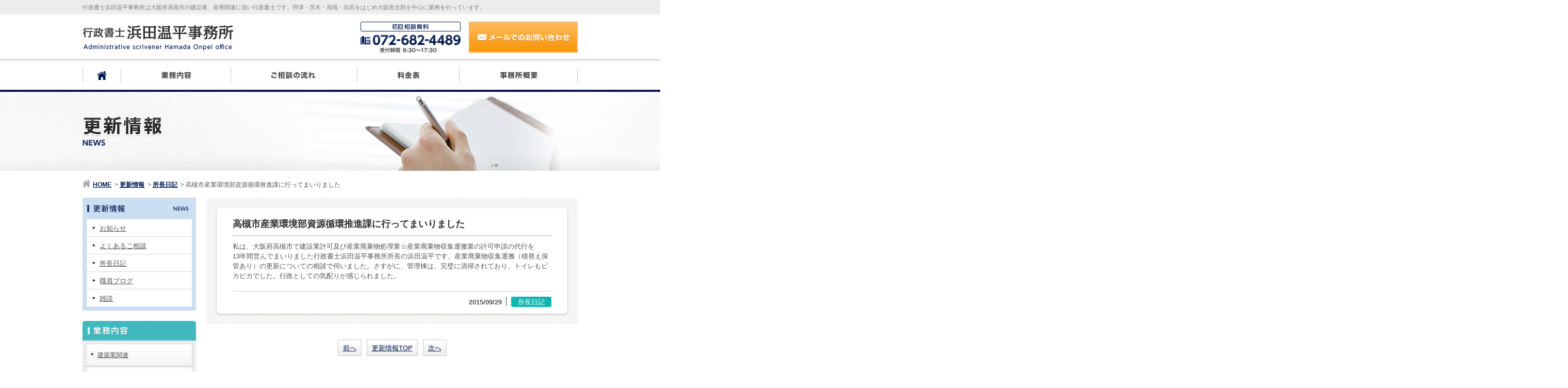

--- FILE ---
content_type: text/html; charset=UTF-8
request_url: http://www.hamada-gyosei.com/news/diary/%E9%AB%98%E6%A7%BB%E5%B8%82%E7%94%A3%E6%A5%AD%E7%92%B0%E5%A2%83%E9%83%A8%E8%B3%87%E6%BA%90%E5%BE%AA%E7%92%B0%E6%8E%A8%E9%80%B2%E8%AA%B2%E3%81%AB%E8%A1%8C%E3%81%A3%E3%81%A6%E3%81%BE%E3%81%84%E3%82%8A/
body_size: 30554
content:
<!DOCTYPE html>
<html lang="ja">
<head>
<meta charset="utf-8">
<meta http-equiv="X-UA-Compatible" content="IE=edge,chrome=1">
<meta name="format-detection" content="telephone=no">
<title>高槻市産業環境部資源循環推進課に行ってまいりました｜更新情報｜高槻市で建設業・産業廃棄物処理業の許可申請ならお任せください｜行政書士浜田温平事務所</title>
<meta name="description" content="高槻市産業環境部資源循環推進課に行ってまいりました｜更新情報｜大阪府の茨木市、高槻市、吹田市で建設業許可申請や産業廃棄物収集運搬等の廃棄物処理の許可申請を中心に業務を行っております。また、その他、会社設立、一般貨物、相続関係の手続きなら行政書士浜田温平事務所にお気軽にご相談ください。">
<meta name="keywords" content="高槻市産業環境部資源循環推進課に行ってまいりました,更新情報,産廃,産業廃棄物,建設業許可,許可申請,大阪,高槻市,茨木市,吹田市">
<link rel="icon" href="http://www.hamada-gyosei.com/cms/wp-content/themes/hamada-gyosei/img/common/favicon.ico">
<link rel="apple-touch-icon" href="http://www.hamada-gyosei.com/cms/wp-content/themes/hamada-gyosei/img/common/apple-touch-icon.png">
<link rel="stylesheet" href="http://www.hamada-gyosei.com/cms/wp-content/themes/hamada-gyosei/reset.css">
<link rel="stylesheet" href="http://www.hamada-gyosei.com/cms/wp-content/themes/hamada-gyosei/common.css">
<link rel="stylesheet" href="http://www.hamada-gyosei.com/cms/wp-content/themes/hamada-gyosei/style.css">
<link rel="canonical" href="http://www.hamada-gyosei.com/news/diary/%E9%AB%98%E6%A7%BB%E5%B8%82%E7%94%A3%E6%A5%AD%E7%92%B0%E5%A2%83%E9%83%A8%E8%B3%87%E6%BA%90%E5%BE%AA%E7%92%B0%E6%8E%A8%E9%80%B2%E8%AA%B2%E3%81%AB%E8%A1%8C%E3%81%A3%E3%81%A6%E3%81%BE%E3%81%84%E3%82%8A/">
<!--[if lt IE 9]>
<script src="http://www.hamada-gyosei.com/cms/wp-content/themes/hamada-gyosei/js/html5shiv.min.js"></script>
<![endif]-->
<meta name='robots' content='max-image-preview:large' />
	<style>img:is([sizes="auto" i], [sizes^="auto," i]) { contain-intrinsic-size: 3000px 1500px }</style>
	<link rel='dns-prefetch' href='//ajax.googleapis.com' />
<script type="text/javascript">
/* <![CDATA[ */
window._wpemojiSettings = {"baseUrl":"https:\/\/s.w.org\/images\/core\/emoji\/16.0.1\/72x72\/","ext":".png","svgUrl":"https:\/\/s.w.org\/images\/core\/emoji\/16.0.1\/svg\/","svgExt":".svg","source":{"concatemoji":"http:\/\/www.hamada-gyosei.com\/cms\/wp-includes\/js\/wp-emoji-release.min.js?ver=6.8.3"}};
/*! This file is auto-generated */
!function(s,n){var o,i,e;function c(e){try{var t={supportTests:e,timestamp:(new Date).valueOf()};sessionStorage.setItem(o,JSON.stringify(t))}catch(e){}}function p(e,t,n){e.clearRect(0,0,e.canvas.width,e.canvas.height),e.fillText(t,0,0);var t=new Uint32Array(e.getImageData(0,0,e.canvas.width,e.canvas.height).data),a=(e.clearRect(0,0,e.canvas.width,e.canvas.height),e.fillText(n,0,0),new Uint32Array(e.getImageData(0,0,e.canvas.width,e.canvas.height).data));return t.every(function(e,t){return e===a[t]})}function u(e,t){e.clearRect(0,0,e.canvas.width,e.canvas.height),e.fillText(t,0,0);for(var n=e.getImageData(16,16,1,1),a=0;a<n.data.length;a++)if(0!==n.data[a])return!1;return!0}function f(e,t,n,a){switch(t){case"flag":return n(e,"\ud83c\udff3\ufe0f\u200d\u26a7\ufe0f","\ud83c\udff3\ufe0f\u200b\u26a7\ufe0f")?!1:!n(e,"\ud83c\udde8\ud83c\uddf6","\ud83c\udde8\u200b\ud83c\uddf6")&&!n(e,"\ud83c\udff4\udb40\udc67\udb40\udc62\udb40\udc65\udb40\udc6e\udb40\udc67\udb40\udc7f","\ud83c\udff4\u200b\udb40\udc67\u200b\udb40\udc62\u200b\udb40\udc65\u200b\udb40\udc6e\u200b\udb40\udc67\u200b\udb40\udc7f");case"emoji":return!a(e,"\ud83e\udedf")}return!1}function g(e,t,n,a){var r="undefined"!=typeof WorkerGlobalScope&&self instanceof WorkerGlobalScope?new OffscreenCanvas(300,150):s.createElement("canvas"),o=r.getContext("2d",{willReadFrequently:!0}),i=(o.textBaseline="top",o.font="600 32px Arial",{});return e.forEach(function(e){i[e]=t(o,e,n,a)}),i}function t(e){var t=s.createElement("script");t.src=e,t.defer=!0,s.head.appendChild(t)}"undefined"!=typeof Promise&&(o="wpEmojiSettingsSupports",i=["flag","emoji"],n.supports={everything:!0,everythingExceptFlag:!0},e=new Promise(function(e){s.addEventListener("DOMContentLoaded",e,{once:!0})}),new Promise(function(t){var n=function(){try{var e=JSON.parse(sessionStorage.getItem(o));if("object"==typeof e&&"number"==typeof e.timestamp&&(new Date).valueOf()<e.timestamp+604800&&"object"==typeof e.supportTests)return e.supportTests}catch(e){}return null}();if(!n){if("undefined"!=typeof Worker&&"undefined"!=typeof OffscreenCanvas&&"undefined"!=typeof URL&&URL.createObjectURL&&"undefined"!=typeof Blob)try{var e="postMessage("+g.toString()+"("+[JSON.stringify(i),f.toString(),p.toString(),u.toString()].join(",")+"));",a=new Blob([e],{type:"text/javascript"}),r=new Worker(URL.createObjectURL(a),{name:"wpTestEmojiSupports"});return void(r.onmessage=function(e){c(n=e.data),r.terminate(),t(n)})}catch(e){}c(n=g(i,f,p,u))}t(n)}).then(function(e){for(var t in e)n.supports[t]=e[t],n.supports.everything=n.supports.everything&&n.supports[t],"flag"!==t&&(n.supports.everythingExceptFlag=n.supports.everythingExceptFlag&&n.supports[t]);n.supports.everythingExceptFlag=n.supports.everythingExceptFlag&&!n.supports.flag,n.DOMReady=!1,n.readyCallback=function(){n.DOMReady=!0}}).then(function(){return e}).then(function(){var e;n.supports.everything||(n.readyCallback(),(e=n.source||{}).concatemoji?t(e.concatemoji):e.wpemoji&&e.twemoji&&(t(e.twemoji),t(e.wpemoji)))}))}((window,document),window._wpemojiSettings);
/* ]]> */
</script>
<style id='wp-emoji-styles-inline-css' type='text/css'>

	img.wp-smiley, img.emoji {
		display: inline !important;
		border: none !important;
		box-shadow: none !important;
		height: 1em !important;
		width: 1em !important;
		margin: 0 0.07em !important;
		vertical-align: -0.1em !important;
		background: none !important;
		padding: 0 !important;
	}
</style>
<link rel='stylesheet' id='wp-block-library-css' href='http://www.hamada-gyosei.com/cms/wp-includes/css/dist/block-library/style.min.css?ver=6.8.3' type='text/css' media='all' />
<style id='classic-theme-styles-inline-css' type='text/css'>
/*! This file is auto-generated */
.wp-block-button__link{color:#fff;background-color:#32373c;border-radius:9999px;box-shadow:none;text-decoration:none;padding:calc(.667em + 2px) calc(1.333em + 2px);font-size:1.125em}.wp-block-file__button{background:#32373c;color:#fff;text-decoration:none}
</style>
<style id='global-styles-inline-css' type='text/css'>
:root{--wp--preset--aspect-ratio--square: 1;--wp--preset--aspect-ratio--4-3: 4/3;--wp--preset--aspect-ratio--3-4: 3/4;--wp--preset--aspect-ratio--3-2: 3/2;--wp--preset--aspect-ratio--2-3: 2/3;--wp--preset--aspect-ratio--16-9: 16/9;--wp--preset--aspect-ratio--9-16: 9/16;--wp--preset--color--black: #000000;--wp--preset--color--cyan-bluish-gray: #abb8c3;--wp--preset--color--white: #ffffff;--wp--preset--color--pale-pink: #f78da7;--wp--preset--color--vivid-red: #cf2e2e;--wp--preset--color--luminous-vivid-orange: #ff6900;--wp--preset--color--luminous-vivid-amber: #fcb900;--wp--preset--color--light-green-cyan: #7bdcb5;--wp--preset--color--vivid-green-cyan: #00d084;--wp--preset--color--pale-cyan-blue: #8ed1fc;--wp--preset--color--vivid-cyan-blue: #0693e3;--wp--preset--color--vivid-purple: #9b51e0;--wp--preset--gradient--vivid-cyan-blue-to-vivid-purple: linear-gradient(135deg,rgba(6,147,227,1) 0%,rgb(155,81,224) 100%);--wp--preset--gradient--light-green-cyan-to-vivid-green-cyan: linear-gradient(135deg,rgb(122,220,180) 0%,rgb(0,208,130) 100%);--wp--preset--gradient--luminous-vivid-amber-to-luminous-vivid-orange: linear-gradient(135deg,rgba(252,185,0,1) 0%,rgba(255,105,0,1) 100%);--wp--preset--gradient--luminous-vivid-orange-to-vivid-red: linear-gradient(135deg,rgba(255,105,0,1) 0%,rgb(207,46,46) 100%);--wp--preset--gradient--very-light-gray-to-cyan-bluish-gray: linear-gradient(135deg,rgb(238,238,238) 0%,rgb(169,184,195) 100%);--wp--preset--gradient--cool-to-warm-spectrum: linear-gradient(135deg,rgb(74,234,220) 0%,rgb(151,120,209) 20%,rgb(207,42,186) 40%,rgb(238,44,130) 60%,rgb(251,105,98) 80%,rgb(254,248,76) 100%);--wp--preset--gradient--blush-light-purple: linear-gradient(135deg,rgb(255,206,236) 0%,rgb(152,150,240) 100%);--wp--preset--gradient--blush-bordeaux: linear-gradient(135deg,rgb(254,205,165) 0%,rgb(254,45,45) 50%,rgb(107,0,62) 100%);--wp--preset--gradient--luminous-dusk: linear-gradient(135deg,rgb(255,203,112) 0%,rgb(199,81,192) 50%,rgb(65,88,208) 100%);--wp--preset--gradient--pale-ocean: linear-gradient(135deg,rgb(255,245,203) 0%,rgb(182,227,212) 50%,rgb(51,167,181) 100%);--wp--preset--gradient--electric-grass: linear-gradient(135deg,rgb(202,248,128) 0%,rgb(113,206,126) 100%);--wp--preset--gradient--midnight: linear-gradient(135deg,rgb(2,3,129) 0%,rgb(40,116,252) 100%);--wp--preset--font-size--small: 13px;--wp--preset--font-size--medium: 20px;--wp--preset--font-size--large: 36px;--wp--preset--font-size--x-large: 42px;--wp--preset--spacing--20: 0.44rem;--wp--preset--spacing--30: 0.67rem;--wp--preset--spacing--40: 1rem;--wp--preset--spacing--50: 1.5rem;--wp--preset--spacing--60: 2.25rem;--wp--preset--spacing--70: 3.38rem;--wp--preset--spacing--80: 5.06rem;--wp--preset--shadow--natural: 6px 6px 9px rgba(0, 0, 0, 0.2);--wp--preset--shadow--deep: 12px 12px 50px rgba(0, 0, 0, 0.4);--wp--preset--shadow--sharp: 6px 6px 0px rgba(0, 0, 0, 0.2);--wp--preset--shadow--outlined: 6px 6px 0px -3px rgba(255, 255, 255, 1), 6px 6px rgba(0, 0, 0, 1);--wp--preset--shadow--crisp: 6px 6px 0px rgba(0, 0, 0, 1);}:where(.is-layout-flex){gap: 0.5em;}:where(.is-layout-grid){gap: 0.5em;}body .is-layout-flex{display: flex;}.is-layout-flex{flex-wrap: wrap;align-items: center;}.is-layout-flex > :is(*, div){margin: 0;}body .is-layout-grid{display: grid;}.is-layout-grid > :is(*, div){margin: 0;}:where(.wp-block-columns.is-layout-flex){gap: 2em;}:where(.wp-block-columns.is-layout-grid){gap: 2em;}:where(.wp-block-post-template.is-layout-flex){gap: 1.25em;}:where(.wp-block-post-template.is-layout-grid){gap: 1.25em;}.has-black-color{color: var(--wp--preset--color--black) !important;}.has-cyan-bluish-gray-color{color: var(--wp--preset--color--cyan-bluish-gray) !important;}.has-white-color{color: var(--wp--preset--color--white) !important;}.has-pale-pink-color{color: var(--wp--preset--color--pale-pink) !important;}.has-vivid-red-color{color: var(--wp--preset--color--vivid-red) !important;}.has-luminous-vivid-orange-color{color: var(--wp--preset--color--luminous-vivid-orange) !important;}.has-luminous-vivid-amber-color{color: var(--wp--preset--color--luminous-vivid-amber) !important;}.has-light-green-cyan-color{color: var(--wp--preset--color--light-green-cyan) !important;}.has-vivid-green-cyan-color{color: var(--wp--preset--color--vivid-green-cyan) !important;}.has-pale-cyan-blue-color{color: var(--wp--preset--color--pale-cyan-blue) !important;}.has-vivid-cyan-blue-color{color: var(--wp--preset--color--vivid-cyan-blue) !important;}.has-vivid-purple-color{color: var(--wp--preset--color--vivid-purple) !important;}.has-black-background-color{background-color: var(--wp--preset--color--black) !important;}.has-cyan-bluish-gray-background-color{background-color: var(--wp--preset--color--cyan-bluish-gray) !important;}.has-white-background-color{background-color: var(--wp--preset--color--white) !important;}.has-pale-pink-background-color{background-color: var(--wp--preset--color--pale-pink) !important;}.has-vivid-red-background-color{background-color: var(--wp--preset--color--vivid-red) !important;}.has-luminous-vivid-orange-background-color{background-color: var(--wp--preset--color--luminous-vivid-orange) !important;}.has-luminous-vivid-amber-background-color{background-color: var(--wp--preset--color--luminous-vivid-amber) !important;}.has-light-green-cyan-background-color{background-color: var(--wp--preset--color--light-green-cyan) !important;}.has-vivid-green-cyan-background-color{background-color: var(--wp--preset--color--vivid-green-cyan) !important;}.has-pale-cyan-blue-background-color{background-color: var(--wp--preset--color--pale-cyan-blue) !important;}.has-vivid-cyan-blue-background-color{background-color: var(--wp--preset--color--vivid-cyan-blue) !important;}.has-vivid-purple-background-color{background-color: var(--wp--preset--color--vivid-purple) !important;}.has-black-border-color{border-color: var(--wp--preset--color--black) !important;}.has-cyan-bluish-gray-border-color{border-color: var(--wp--preset--color--cyan-bluish-gray) !important;}.has-white-border-color{border-color: var(--wp--preset--color--white) !important;}.has-pale-pink-border-color{border-color: var(--wp--preset--color--pale-pink) !important;}.has-vivid-red-border-color{border-color: var(--wp--preset--color--vivid-red) !important;}.has-luminous-vivid-orange-border-color{border-color: var(--wp--preset--color--luminous-vivid-orange) !important;}.has-luminous-vivid-amber-border-color{border-color: var(--wp--preset--color--luminous-vivid-amber) !important;}.has-light-green-cyan-border-color{border-color: var(--wp--preset--color--light-green-cyan) !important;}.has-vivid-green-cyan-border-color{border-color: var(--wp--preset--color--vivid-green-cyan) !important;}.has-pale-cyan-blue-border-color{border-color: var(--wp--preset--color--pale-cyan-blue) !important;}.has-vivid-cyan-blue-border-color{border-color: var(--wp--preset--color--vivid-cyan-blue) !important;}.has-vivid-purple-border-color{border-color: var(--wp--preset--color--vivid-purple) !important;}.has-vivid-cyan-blue-to-vivid-purple-gradient-background{background: var(--wp--preset--gradient--vivid-cyan-blue-to-vivid-purple) !important;}.has-light-green-cyan-to-vivid-green-cyan-gradient-background{background: var(--wp--preset--gradient--light-green-cyan-to-vivid-green-cyan) !important;}.has-luminous-vivid-amber-to-luminous-vivid-orange-gradient-background{background: var(--wp--preset--gradient--luminous-vivid-amber-to-luminous-vivid-orange) !important;}.has-luminous-vivid-orange-to-vivid-red-gradient-background{background: var(--wp--preset--gradient--luminous-vivid-orange-to-vivid-red) !important;}.has-very-light-gray-to-cyan-bluish-gray-gradient-background{background: var(--wp--preset--gradient--very-light-gray-to-cyan-bluish-gray) !important;}.has-cool-to-warm-spectrum-gradient-background{background: var(--wp--preset--gradient--cool-to-warm-spectrum) !important;}.has-blush-light-purple-gradient-background{background: var(--wp--preset--gradient--blush-light-purple) !important;}.has-blush-bordeaux-gradient-background{background: var(--wp--preset--gradient--blush-bordeaux) !important;}.has-luminous-dusk-gradient-background{background: var(--wp--preset--gradient--luminous-dusk) !important;}.has-pale-ocean-gradient-background{background: var(--wp--preset--gradient--pale-ocean) !important;}.has-electric-grass-gradient-background{background: var(--wp--preset--gradient--electric-grass) !important;}.has-midnight-gradient-background{background: var(--wp--preset--gradient--midnight) !important;}.has-small-font-size{font-size: var(--wp--preset--font-size--small) !important;}.has-medium-font-size{font-size: var(--wp--preset--font-size--medium) !important;}.has-large-font-size{font-size: var(--wp--preset--font-size--large) !important;}.has-x-large-font-size{font-size: var(--wp--preset--font-size--x-large) !important;}
:where(.wp-block-post-template.is-layout-flex){gap: 1.25em;}:where(.wp-block-post-template.is-layout-grid){gap: 1.25em;}
:where(.wp-block-columns.is-layout-flex){gap: 2em;}:where(.wp-block-columns.is-layout-grid){gap: 2em;}
:root :where(.wp-block-pullquote){font-size: 1.5em;line-height: 1.6;}
</style>
<link rel='stylesheet' id='contact-form-7-css' href='http://www.hamada-gyosei.com/cms/wp-content/plugins/contact-form-7/includes/css/styles.css?ver=6.1.3' type='text/css' media='all' />
<link rel="https://api.w.org/" href="http://www.hamada-gyosei.com/wp-json/" /><link rel="alternate" title="JSON" type="application/json" href="http://www.hamada-gyosei.com/wp-json/wp/v2/posts/274" /><link rel="alternate" title="oEmbed (JSON)" type="application/json+oembed" href="http://www.hamada-gyosei.com/wp-json/oembed/1.0/embed?url=http%3A%2F%2Fwww.hamada-gyosei.com%2Fnews%2Fdiary%2F%25e9%25ab%2598%25e6%25a7%25bb%25e5%25b8%2582%25e7%2594%25a3%25e6%25a5%25ad%25e7%2592%25b0%25e5%25a2%2583%25e9%2583%25a8%25e8%25b3%2587%25e6%25ba%2590%25e5%25be%25aa%25e7%2592%25b0%25e6%258e%25a8%25e9%2580%25b2%25e8%25aa%25b2%25e3%2581%25ab%25e8%25a1%258c%25e3%2581%25a3%25e3%2581%25a6%25e3%2581%25be%25e3%2581%2584%25e3%2582%258a%2F" />
<link rel="alternate" title="oEmbed (XML)" type="text/xml+oembed" href="http://www.hamada-gyosei.com/wp-json/oembed/1.0/embed?url=http%3A%2F%2Fwww.hamada-gyosei.com%2Fnews%2Fdiary%2F%25e9%25ab%2598%25e6%25a7%25bb%25e5%25b8%2582%25e7%2594%25a3%25e6%25a5%25ad%25e7%2592%25b0%25e5%25a2%2583%25e9%2583%25a8%25e8%25b3%2587%25e6%25ba%2590%25e5%25be%25aa%25e7%2592%25b0%25e6%258e%25a8%25e9%2580%25b2%25e8%25aa%25b2%25e3%2581%25ab%25e8%25a1%258c%25e3%2581%25a3%25e3%2581%25a6%25e3%2581%25be%25e3%2581%2584%25e3%2582%258a%2F&#038;format=xml" />
</head>
<body id="news">
<script>
  (function(i,s,o,g,r,a,m){i['GoogleAnalyticsObject']=r;i[r]=i[r]||function(){
  (i[r].q=i[r].q||[]).push(arguments)},i[r].l=1*new Date();a=s.createElement(o),
  m=s.getElementsByTagName(o)[0];a.async=1;a.src=g;m.parentNode.insertBefore(a,m)
  })(window,document,'script','//www.google-analytics.com/analytics.js','ga');

  ga('create', 'UA-60122815-1', 'auto');
  ga('send', 'pageview');

</script>
<div id="wrapper">
	<header id="gHeader">
		<h1>行政書士浜田温平事務所は大阪府高槻市の建設業、産廃関連に強い行政書士です。摂津・茨木・高槻・吹田をはじめ大阪府北部を中心に業務を行っています。</h1>
		<div id="gHeaderIn">
			<p><a href="/"><img src="/cms/wp-content/themes/hamada-gyosei/img/common/header/logo01.png" alt="行政書士浜田温平事務所" width="292" height="49"></a></p>
			<ul>
				<li><img src="/cms/wp-content/themes/hamada-gyosei/img/common/header/tel01.png" alt="072-682-4489" width="194" height="60"></li>
				<li><a href="/contact/"><img src="/cms/wp-content/themes/hamada-gyosei/img/common/header/btn01_n.png" alt="メールでのお問い合わせ" width="211" height="60"></a></li>
			</ul>
		</div>
		<nav id="gNav">
			<ul>
				<li class="nav01"><a href="/">HOME</a></li>
				<li class="nav02"><a href="/service/">業務内容</a></li>
				<li class="nav03"><a href="/flow/">ご相談の流れ</a></li>
				<li class="nav04"><a href="/fee/">料金表</a></li>
				<li class="nav05"><a href="/office/">事務所概要</a></li>
			</ul>
		</nav>
	</header>
	<!-- /#gHeader -->
	<div id="mainImg">
		<h2><img src="/cms/wp-content/themes/hamada-gyosei/img/news/mainimg01.jpg" alt="更新情報" width="1400" height="153"></h2>
	</div>
	<!-- /#mainImg -->
	<div id="container" class="cf">
		<div id="breadcrumb" itemscope itemtype="http://data-vocabulary.org/Breadcrumb">
			<a class="home" href="http://www.hamada-gyosei.com" itemprop="url"><span itemprop="title">HOME</span></a>
			<a href="http://www.hamada-gyosei.com/news/" itemprop="url"><span itemprop="title">更新情報</span></a>
			<a href="http://www.hamada-gyosei.com/news/diary/" itemprop="url"><span itemprop="title">所長日記</span></a>
			<span class="current" itemprop="title">高槻市産業環境部資源循環推進課に行ってまいりました</span>
		</div>
		<!-- /#breadcrumb -->
		<div id="contents">
			<main role="main">
<div class="artWrap">
	<article>
		<h1>高槻市産業環境部資源循環推進課に行ってまいりました</h1>
		<div class="entry">
<p>私は、大阪府高槻市で建設業許可及び産業廃棄物処理業☆産業廃棄物収集運搬業の許可申請の代行を<br /> 13年間営んでまいりました行政書士浜田温平事務所所長の浜田温平です。産業廃棄物収集運搬（積替え保管あり）の更新についての相談で伺いました。さすがに、管理棟は、完璧に清掃されており、トイレもピカピカでした。行政としての気配りが感じられました。</p>
		</div>
		<aside>
			<p class="cat" style="background-color: #13b5b1; color: #FFF;">所長日記</p>
			<time datetime="2015-09-29" pubdate="pubdate">2015/09/29</time>
		</aside>
	</article>
</div>
<!-- /.artWrap -->
<ul id="pageNav">
	<li class="previous"><a href="http://www.hamada-gyosei.com/news/%e8%81%b7%e5%93%a1%e3%83%96%e3%83%ad%e3%82%b0/%e5%bb%ba%e8%a8%ad%e6%a5%ad%e8%a8%b1%e5%8f%af%e7%94%b3%e8%ab%8b/" rel="prev">前へ</a></li>
	<li class="back"><a href="/news/">更新情報TOP</a></li>
	<li class="next"><a href="http://www.hamada-gyosei.com/news/diary/%e4%ba%a4%e9%80%9a%e4%ba%8b%e6%95%85%e3%81%ab%e6%b3%a8%e6%84%8f/" rel="next">次へ</a></li>
</ul>
<!-- /#pageNav -->
			</main>
			<div id="bnrPages">
				<ul>
					<li><a href="/flow/"><img src="/cms/wp-content/themes/hamada-gyosei/img/common/bnr01_n.jpg" alt="ご相談の流れ" width="234" height="87"></a></li>
					<li><a href="/fee/"><img src="/cms/wp-content/themes/hamada-gyosei/img/common/bnr02_n.jpg" alt="料金表" width="234" height="87"></a></li>
					<li><a href="/office/"><img src="/cms/wp-content/themes/hamada-gyosei/img/common/bnr03_n.jpg" alt="事務所概要" width="234" height="87"></a></li>
				</ul>
			</div>
			<!-- /#bnrPages -->
			<div id="bnrContact">
				<p><img src="/cms/wp-content/themes/hamada-gyosei/img/common/bnr_contact01.jpg" alt="072-682-4486" width="720" height="205"></p>
				<p><a href="/contact/"><img src="/cms/wp-content/themes/hamada-gyosei/img/common/btn_contact01_n.png" alt="お問い合わせ" width="161" height="58"></a></p>
			</div>
			<!-- /#bnrContact -->
		</div>
		<!-- /#contents -->
		<aside id="side">
			<section id="sideCat">
				<h2><img src="/cms/wp-content/themes/hamada-gyosei/img/common/side/tit_cat01.png" alt="更新情報" width="197" height="15"></h2>
				<ul>
					<li><a href="http://www.hamada-gyosei.com/news/information/">お知らせ</a></li>
					<li><a href="http://www.hamada-gyosei.com/news/consult/">よくあるご相談</a></li>
					<li><a href="http://www.hamada-gyosei.com/news/diary/">所長日記</a></li>
					<li><a href="http://www.hamada-gyosei.com/news/%e8%81%b7%e5%93%a1%e3%83%96%e3%83%ad%e3%82%b0/">職員ブログ</a></li>
					<li><a href="http://www.hamada-gyosei.com/news/%e9%9b%91%e8%ab%87/">雑談</a></li>
				</ul>
			</section>
			<!-- /#sideCat -->
			<section id="sideService">
				<h2><img src="/cms/wp-content/themes/hamada-gyosei/img/common/side/tit_service01.png" alt="業務内容" width="220" height="38"></h2>
				<ul>
<li class="page_item page-item-9"><a href="http://www.hamada-gyosei.com/service/architecture/">建築業関連</a></li>
<li class="page_item page-item-11"><a href="http://www.hamada-gyosei.com/service/waste/">産業廃棄物関連</a></li>
<li class="page_item page-item-13"><a href="http://www.hamada-gyosei.com/service/others/">法人関係その他業務</a></li>
				</ul>
			</section>
			<!-- /#sideService -->
			<section id="sideBnrs">
				<ul>
					<li><a href="/flow/"><img src="/cms/wp-content/themes/hamada-gyosei/img/common/side/bnr01_n.jpg" alt="ご相談の流れ" width="222" height="77"></a></li>
					<li><a href="/fee/"><img src="/cms/wp-content/themes/hamada-gyosei/img/common/side/bnr02_n.jpg" alt="料金表" width="222" height="77"></a></li>
					<li><a href="/office/"><img src="/cms/wp-content/themes/hamada-gyosei/img/common/side/bnr03_n.jpg" alt="事務所概要" width="222" height="77"></a></li>
				</ul>
			</section>
			<!-- /#sideBnrs -->
			<section id="sideInfo">
				<h1><img src="/cms/wp-content/themes/hamada-gyosei/img/common/side/tit_info01.png" alt="行政書士浜田温平" width="146" height="37"></h1>
				<p><img src="/cms/wp-content/themes/hamada-gyosei/img/common/side/tel_info01.png" alt="072-682-4489" width="187" height="65"></p>
				<div class="map"><iframe src="https://www.google.com/maps/embed?pb=!1m14!1m8!1m3!1d3274.025435767272!2d135.61531879999998!3d34.8555882!3m2!1i1024!2i768!4f13.1!3m3!1m2!1s0x600102b95d9c26d7%3A0x392b6e8a8556244a!2z44CSNTY5LTExMjEg5aSn6Ziq5bqc6auY5qe75biC55yf5LiK55S677yR5LiB55uu77yT4oiS77yR!5e0!3m2!1sja!2sjp!4v1426066053426" width="600" height="450" frameborder="0" style="border:0"></iframe></div>
				<p>〒569-1121<br>
				大阪府高槻市真上町1-3-1<br>
				JR線「高槻駅」より徒歩8分</p>
				<p><a href="/contact/"><img src="/cms/wp-content/themes/hamada-gyosei/img/common/side/btn_info01_n.png" alt="お問い合わせ" width="186" height="38"></a></p>
			</section>
			<!-- /#sideInfo -->
		</aside>
		<!-- /#side -->
	</div>
	<!-- /#container -->
	<footer id="gFooter">
		<p id="pagetop"><a href="#wrapper"><img src="/cms/wp-content/themes/hamada-gyosei/img/common/footer/btn01_n.png" alt="このページの先頭へ" width="145" height="30"></a></p>
		<!-- /#pagetop -->
		<div id="gFooterMeta">
			<p class="logo"><a href="/"><img src="/cms/wp-content/themes/hamada-gyosei/img/common/footer/logo01.png" alt="行政書士浜田温平事務所" width="292" height="49"></a></p>
			<address>
				〒569-1121<br>
				大阪府高槻市真上町1-3-1　<a href="/office/#access">アクセスマップ</a><br>
				【TEL】072-682-4489　【FAX】072-682-1110
			</address>
			<p class="btn"><a href="/contact/"><img src="/cms/wp-content/themes/hamada-gyosei/img/common/footer/btn02_n.png" alt="メールでのお問い合わせ" width="241" height="52"></a></p>
		</div>
		<!-- /#gFooterMeta -->
		<div id="gFooterSitemap">
			<ul class="sitemap">
				<li><a href="/">HOME</a></li>
				<li><a href="/flow/">ご相談の流れ</a></li>
				<li><a href="/fee/">料金表</a></li>
				<li><a href="/office/">事務所概要</a></li>
			</ul>
			<ul class="sitemap">
				<li><a href="/service/">業務内容</a>
					<ul>
						<li><a href="/service/architecture/">建築業関連</a></li>
						<li><a href="/service/waste/">産業廃棄物関連</a></li>
						<li><a href="/service/others/">法人関係その他業務</a></li>
					</ul>
				</li>
			</ul>
			<ul class="sitemap">
				<li><a href="/news/">更新情報</a></li>
				<li><a href="/contact/">お問い合わせ</a></li>
			</ul>
			<ul class="bnrs">
				<li><a href="https://hamax-jinzai.com/" target="_blank"><img src="/cms/wp-content/themes/hamada-gyosei/img/common/footer/bnr01_n.png" alt="株式会社ハマックス" width="185" height="60"></a></li>
				<li><a href="https://hama-grp.com/" target="_blank"><img src="/cms/wp-content/themes/hamada-gyosei/img/common/footer/bnr02_n.png" alt="浜田電気工業株式会社" width="185" height="60"></a></li>
			</ul>
			<ul class="bnrs">
				<li><a href="http://www.kkhamada.com/" target="_blank"><img src="/cms/wp-content/themes/hamada-gyosei/img/common/footer/hamada-logo1.jpg" alt="株式会社 浜田" width="185" height="60"></a></li>
				<li><a href="https://gyosei0.wixsite.com/syu-katsu-support" target="_blank"><img src="/cms/wp-content/themes/hamada-gyosei/img/common/footer/bnr04_n.png" alt="行政書士の簡易サイト" width="185" height="60"></a></li>
			</ul>
		</div>
		<!-- /#gFooterSitemap -->
		<p id="gFooterCr"><small>Copyright&copy; 行政書士 浜田温平事務所 , All rights reserved.</small></p>
		<!-- /#gFooterCr -->
	</footer>
	<!-- /#gFooter -->
</div>
<!-- /#wrapper -->
<script type="speculationrules">
{"prefetch":[{"source":"document","where":{"and":[{"href_matches":"\/*"},{"not":{"href_matches":["\/cms\/wp-*.php","\/cms\/wp-admin\/*","\/cms\/wp-content\/uploads\/*","\/cms\/wp-content\/*","\/cms\/wp-content\/plugins\/*","\/cms\/wp-content\/themes\/hamada-gyosei\/*","\/*\\?(.+)"]}},{"not":{"selector_matches":"a[rel~=\"nofollow\"]"}},{"not":{"selector_matches":".no-prefetch, .no-prefetch a"}}]},"eagerness":"conservative"}]}
</script>
<script type="text/javascript" src="http://www.hamada-gyosei.com/cms/wp-includes/js/dist/hooks.min.js?ver=4d63a3d491d11ffd8ac6" id="wp-hooks-js"></script>
<script type="text/javascript" src="http://www.hamada-gyosei.com/cms/wp-includes/js/dist/i18n.min.js?ver=5e580eb46a90c2b997e6" id="wp-i18n-js"></script>
<script type="text/javascript" id="wp-i18n-js-after">
/* <![CDATA[ */
wp.i18n.setLocaleData( { 'text direction\u0004ltr': [ 'ltr' ] } );
/* ]]> */
</script>
<script type="text/javascript" src="http://www.hamada-gyosei.com/cms/wp-content/plugins/contact-form-7/includes/swv/js/index.js?ver=6.1.3" id="swv-js"></script>
<script type="text/javascript" id="contact-form-7-js-translations">
/* <![CDATA[ */
( function( domain, translations ) {
	var localeData = translations.locale_data[ domain ] || translations.locale_data.messages;
	localeData[""].domain = domain;
	wp.i18n.setLocaleData( localeData, domain );
} )( "contact-form-7", {"translation-revision-date":"2025-10-29 09:23:50+0000","generator":"GlotPress\/4.0.3","domain":"messages","locale_data":{"messages":{"":{"domain":"messages","plural-forms":"nplurals=1; plural=0;","lang":"ja_JP"},"This contact form is placed in the wrong place.":["\u3053\u306e\u30b3\u30f3\u30bf\u30af\u30c8\u30d5\u30a9\u30fc\u30e0\u306f\u9593\u9055\u3063\u305f\u4f4d\u7f6e\u306b\u7f6e\u304b\u308c\u3066\u3044\u307e\u3059\u3002"],"Error:":["\u30a8\u30e9\u30fc:"]}},"comment":{"reference":"includes\/js\/index.js"}} );
/* ]]> */
</script>
<script type="text/javascript" id="contact-form-7-js-before">
/* <![CDATA[ */
var wpcf7 = {
    "api": {
        "root": "http:\/\/www.hamada-gyosei.com\/wp-json\/",
        "namespace": "contact-form-7\/v1"
    }
};
/* ]]> */
</script>
<script type="text/javascript" src="http://www.hamada-gyosei.com/cms/wp-content/plugins/contact-form-7/includes/js/index.js?ver=6.1.3" id="contact-form-7-js"></script>
<script type="text/javascript" src="http://ajax.googleapis.com/ajax/libs/jquery/1.10.2/jquery.min.js?ver=1.10.2" id="jquery-js"></script>
<script type="text/javascript" src="http://www.hamada-gyosei.com/cms/wp-includes/js/jquery/jquery-migrate.min.js?ver=3.4.1" id="jquery-migrate-js"></script>
<script src="https://maps.googleapis.com/maps/api/js?v=3.exp"></script>
<script src="http://www.hamada-gyosei.com/cms/wp-content/themes/hamada-gyosei/js/common.js"></script>
</body>
</html>

--- FILE ---
content_type: text/css
request_url: http://www.hamada-gyosei.com/cms/wp-content/themes/hamada-gyosei/style.css
body_size: 21273
content:
@charset "utf-8";
/*
Theme Name: 行政書士浜田温平事務所
Description: 行政書士浜田温平事務所のPC用テーマ
Version: 1.0
Author: M-HAND
Author URI: http://www.m-hand.co.jp/
*/

/* ===========================================
 * Unique
=========================================== */

/* #home　HOME
=========================================== */
/* #service
-------------------------- */
#home #service {
	margin: 0 0 40px;
}
#home #service section.unit01,
#home #service section.unit02 {
	float: left;
	width: 434px;
	margin: 0 0 38px;
	padding: 0 0 17px;
	border: solid 3px #fff;
	-webkit-border-radius: 6px;
	-moz-border-radius: 6px;
	border-radius: 6px;
	box-shadow: 0 1px 2px 1px rgba(191,191,184,.7);
	-webkit-box-shadow: 0 1px 2px 1px rgba(191,191,184,.7);
	-moz-box-shadow: 0 1px 2px 1px rgba(191,191,184,.7);
}
#home #service section.unit01 {
	margin-right: 20px;
	background: url(/cms/wp-content/themes/hamada-gyosei/img/home/bg_service01.jpg) no-repeat right bottom;
}
#home #service section.unit02 {
	background: url(/cms/wp-content/themes/hamada-gyosei/img/home/bg_service02.jpg) no-repeat right bottom;
}
#home #service section.unit01 h1,
#home #service section.unit02 h1 {
	margin: 0 0 10px;
}
#home #service section.unit01 h1 img,
#home #service section.unit02 h1 img {
	-webkit-border-radius: 3px 3px 0 0;
	-moz-border-radius: 3px 3px 0 0;
	border-radius: 3px 3px 0 0;
}
#home #service section h1 + p {
	width: 260px;
	margin: 0 0 10px;
	line-height: 1.5;
}
#home #service section p {
	padding: 0 0 0 22px;
}
/* .unit03 */
#home #service section.unit03 {
	float: left;
	width: 900px;
	background: url(/cms/wp-content/themes/hamada-gyosei/img/common/bg_ptn02.gif);
}
#home #service section.unit03 h1 {
	margin: 0 -1px 9px;
}
#home #service section.unit03 ul {
	padding: 0 1px 12px 11px;
	overflow: hidden;
}
#home #service section.unit03 li {
	float: left;
	width: 212px;
	margin: 0 10px 0 0;
}
/* #about
-------------------------- */
#home #about {
	margin: 0 0 27px;
	overflow: hidden;
}
#home #about h1 {
	margin: 0 0 20px;
}
#home #about .txt {
	float: left;
	width: 496px;
}
#home #about .txt p {
	margin: 0 0 10px;
}
#home #about .txt p + p {
	margin: 0 0 20px;
	font-size: 14px;
	line-height: 1.7;
}
#home #about .txt ul {
	padding: 13px 0 11px 37px;
	background: url(/cms/wp-content/themes/hamada-gyosei/img/common/bg_ptn02.gif);
	overflow: hidden;
}
#home #about .txt li {
	float: left;
	margin: 0 25px 0 0;
}
#home #about .txt li a {
	display: block;
	padding: 0 0 0 15px;
	background: url(/cms/wp-content/themes/hamada-gyosei/img/common/ico_arw01.png) no-repeat 0 center;
	font-size: 12px;
	line-height: 1.5;
}
#home #about > p {
	float: right;
	width: 385px;
	padding: 3px 0 0;
}
/* #news
-------------------------- */
#home #news {
	float: left;
	width: 600px;
}
#home #news h1 {
	margin: 0 0 8px;
}
#home #news article {
	padding: 11px 0;
	border-bottom: 1px #7f7f7f dotted;
	overflow: hidden;
}
#home #news article time {
	float: left;
	margin: 0 12px 0 0;
	padding: 2px 0 0 8px;
	font-size: 13px;
}
#home #news article span {
	display: block;
	float: left;
	width: 88px;
	text-align: center;
	padding: 1px 0;
	border-radius: 3px;
	font-size: 10px;
	line-height: 1.5;
}
#home #news article h1 {
	margin: 0;
	padding: 0 0 0 195px;
	font-weight: normal;
}
#home #news article h1 a {
	line-height: 1.5;
}
/* #pickup
-------------------------- */
#home #pickup {
	float: right;
	width: 252px;
	padding: 17px 9px 9px;
	background: url(/cms/wp-content/themes/hamada-gyosei/img/common/bg_ptn02.gif);
}
#home #pickup h1 {
	margin: 0 0 13px;
	text-align: center;
}
#home #pickup li + li {
	margin: 8px 0 0;
}

/* #service　業務内容
=========================================== */
/* #info
-------------------------- */
#service #info ul {
	padding: 19px 5px 6px 19px;
	background-color: #f2eded;
	overflow: hidden;
}
#service #info li {
	float: left;
	width: 298px;
	margin: 0 14px 14px 0;
	padding: 0 15px 15px;
	border: solid 3px #fff;
	-webkit-border-radius: 6px;
	-moz-border-radius: 6px;
	border-radius: 6px;
	-webkit-box-shadow: 0 1px 2px 1px rgba(191,191,184,.7);
	-moz-box-shadow: 0 1px 2px 1px rgba(191,191,184,.7);
	box-shadow: 0 1px 2px 1px rgba(191,191,184,.7);
	background-color: #fff;
}
#service #info li.unit06 {
	background: #fff url(/cms/wp-content/themes/hamada-gyosei/img/service/bg_info_others01.jpg) no-repeat right bottom;
}
#service #info li h2 {
	margin: 0 -15px 5px;
}
#service #info li p {
	margin: 0 0 15px;
	font-size: 12px;
	line-height: 1.5;
}
#service #info li dl {
	padding: 14px 11px 10px;
	-webkit-box-shadow: 0 2px 3px rgba(4,0,0,.2);
	-moz-box-shadow: 0 2px 3px rgba(4,0,0,.2);
	box-shadow: 0 2px 3px rgba(4,0,0,.2);
	background-color: #f0f9fa;
}
#service #info li dt {
	margin: 0 0 9px;
	padding: 0 0 9px;
	border-bottom: 1px #909596 dotted;
}
#service #info li dd {
	margin: 0 0 4px;
	font-size: 11px;
	line-height: 1.5;
}
/* 調整 */
#service #info li.unit02 dl {
	min-height: 101px;
}
#service #info li.unit03 p {
	margin: 0 0 33px;
}

/* #architecture　建設業関連
=========================================== */
/* #intro
-------------------------- */
#architecture #intro {
	margin: 0 0 30px;
	padding: 25px;
	background: url(/cms/wp-content/themes/hamada-gyosei/img/service/architecture/bg_intro01.jpg) no-repeat right 0;
	-webkit-border-radius: 6px;
	-moz-border-radius: 6px;
	border-radius: 6px;
	background-color: #fff;
	-webkit-box-shadow: 0 1px 2px 1px rgba(191,191,184,.7);
	-moz-box-shadow: 0 1px 2px 1px rgba(191,191,184,.7);
	box-shadow: 0 1px 2px 1px rgba(191,191,184,.7);
	border: solid 2px #fff;
}
#architecture #intro h2 {
	margin: 0 0 20px;
}
#architecture #intro h2 + p {
	width: 416px;
	margin: 0 0 25px;
	line-height: 1.7;
}
#architecture #introIn {
	padding: 20px 22px 20px 23px;
	background-color: #f0f9fa;
	-webkit-box-shadow: 0 2px 3px rgba(4,0,0,.2);
	-moz-box-shadow: 0 2px 3px rgba(4,0,0,.2);
	box-shadow: 0 2px 3px rgba(4,0,0,.2);
}
#architecture #introIn dt {
	margin: 13px 0 7px;
}
#architecture #introIn dd {
	line-height: 1.5;
}
/* #info
-------------------------- */
#architecture #info {
	padding: 20px 5px 4px 19px;
	background: url(/cms/wp-content/themes/hamada-gyosei/img/common/bg_ptn02.gif);
	overflow: hidden;
}
#architecture #info li {
	float: left;
	width: 278px;
	margin: 0 14px 14px 0;
	padding: 23px 28px;
	-webkit-border-radius: 6px;
	-moz-border-radius: 6px;
	border-radius: 6px;
	background-color: #fff;
	-webkit-box-shadow: 0 1px 2px 1px rgba(191,191,184,.7);
	-moz-box-shadow: 0 1px 2px 1px rgba(191,191,184,.7);
	box-shadow: 0 1px 2px 1px rgba(191,191,184,.7);
}
#architecture #info li.unit01 {
	width: 623px;
}
#architecture #info li h3 {
	margin: 0 0 8px;
	padding: 0 0 9px;
	border-bottom: 2px #b1b0b0 dotted;
}
#architecture #info li p {
	line-height: 1.5;
}
#architecture #info li p + p {
	margin: 12px 0 0;
}
#architecture #info li p.note {
	padding-left: 2em;
	text-indent: -2em;
	font-size: 11px;
}

/* #waste　産業廃棄物関連
=========================================== */
/* #intro
-------------------------- */
#waste #intro {
	margin: 0 0 30px;
	padding: 25px;
	background: url(/cms/wp-content/themes/hamada-gyosei/img/service/waste/bg_intro01.jpg) no-repeat right 0;
	-webkit-border-radius: 6px;
	-moz-border-radius: 6px;
	border-radius: 6px;
	background-color: #fff;
	-webkit-box-shadow: 0 1px 2px 1px rgba(191,191,184,.7);
	-moz-box-shadow: 0 1px 2px 1px rgba(191,191,184,.7);
	box-shadow: 0 1px 2px 1px rgba(191,191,184,.7);
	border: solid 2px #fff;
}
#waste #intro h2 {
	margin: 0 0 20px;
}
#waste #intro h2 + p {
	width: 416px;
	margin: 0 0 25px;
	line-height: 1.7;
}
#waste #introIn {
	padding: 20px 22px 20px 23px;
	background-color: #f0f9fa;
	-webkit-box-shadow: 0 2px 3px rgba(4,0,0,.2);
	-moz-box-shadow: 0 2px 3px rgba(4,0,0,.2);
	box-shadow: 0 2px 3px rgba(4,0,0,.2);
}
#waste #introIn dt {
	margin: 13px 0 7px;
}
#waste #introIn dd {
	line-height: 1.5;
}
/* #info
-------------------------- */
#waste #info {
	padding: 20px 19px 4px;
	background: url(/cms/wp-content/themes/hamada-gyosei/img/common/bg_ptn02.gif);
	overflow: hidden;
}
#waste #info li {
	margin: 0 0 14px;
	padding: 23px 28px;
	-webkit-border-radius: 6px;
	-moz-border-radius: 6px;
	border-radius: 6px;
	background-color: #fff;
	-webkit-box-shadow: 0 1px 2px 1px rgba(191,191,184,.7);
	-moz-box-shadow: 0 1px 2px 1px rgba(191,191,184,.7);
	box-shadow: 0 1px 2px 1px rgba(191,191,184,.7);
}
#waste #info li h3 {
	margin: 0 0 8px;
	padding: 0 0 9px;
	border-bottom: 2px #b1b0b0 dotted;
}
#waste #info li p {
	line-height: 1.5;
}
#waste #info li p + p {
	margin: 12px 0 0;
}
#waste #info li p.note {
	font-size: 11px;
}
#waste #info li p.img {
	margin: 35px 0 0;
}
#waste #info small.note {
	display:block;
	padding: 15px 0 0 2em;
	text-indent:-2em;
	font-size: 11px;
	line-height:1.5;
}

/* #others　法人関係その他業務
=========================================== */
/* #intro
-------------------------- */
#others #intro {
	margin: 0 0 30px;
	padding: 25px;
	background: url(/cms/wp-content/themes/hamada-gyosei/img/service/others/bg_intro01.jpg) no-repeat right bottom;
	-webkit-border-radius: 6px;
	-moz-border-radius: 6px;
	border-radius: 6px;
	background-color: #fff;
	-webkit-box-shadow: 0 1px 2px 1px rgba(191,191,184,.7);
	-moz-box-shadow: 0 1px 2px 1px rgba(191,191,184,.7);
	box-shadow: 0 1px 2px 1px rgba(191,191,184,.7);
	border: solid 2px #fff;
}
#others #intro h2 {
	margin: 0 0 20px;
}
#others #intro h2 + p {
	width: 416px;
	margin: 0 0 25px;
	line-height: 1.7;
}
#others #intro ul {
	overflow: hidden;
	width: 445px;
	padding: 13px 0 11px 34px;
	border: solid 1px #d1d1d0;
	background: url(/cms/wp-content/themes/hamada-gyosei/img/common/bg_ptn02.gif);
}
#others #intro li {
	float: left;
	margin: 0 35px 0 0;
}
#others #intro li a {
	padding: 0 0 0 15px;
	background: url(/cms/wp-content/themes/hamada-gyosei/img/common/ico_arw05.png) no-repeat 0 center;
	font-size: 12px;
	line-height: 1.5;
}
#others .note{
	display:block;
	padding: 15px 0 0 1em;
	text-indent:-1em;
	line-height:1.5;
}
/* #info
-------------------------- */
#others #info {
	padding: 20px 19px 4px;
	background: url(/cms/wp-content/themes/hamada-gyosei/img/common/bg_ptn02.gif);
	overflow: hidden;
}
#others #info li {
	margin: 0 0 14px;
	padding: 23px 28px;
	-webkit-border-radius: 6px;
	-moz-border-radius: 6px;
	border-radius: 6px;
	background-color: #fff;
	-webkit-box-shadow: 0 1px 2px 1px rgba(191,191,184,.7);
	-moz-box-shadow: 0 1px 2px 1px rgba(191,191,184,.7);
	box-shadow: 0 1px 2px 1px rgba(191,191,184,.7);
}
#others #info li h3 {
	margin: 0 0 8px;
	padding: 0 0 9px;
	border-bottom: 2px #b1b0b0 dotted;
}
#others #info li p {
	line-height: 1.5;
}
#others #info li p + p {
	margin: 12px 0 0;
}
#others #info li p.note {
	font-size: 11px;
}
#others #info li p.img {
	margin: 35px 0 0;
}

/* #flow　ご相談の流れ
=========================================== */
/* #first
-------------------------- */
#flow #first {
	margin: 0 0 40px;
}
#flow #first .pic {
	float: right;
	margin: 0 0 5px 30px;
}
#flow #first .txt {
	line-height: 1.7;
}
#flow #first .txt + .txt {
	margin: 20px 0 0;
}
/* #step
-------------------------- */
#flow #step ol {
	padding: 20px 21px 20px 20px;
	background-color: #f9f9f9;
}
#flow #step li {
	position: relative;
	padding: 3px 3px 24px;
	-webkit-border-radius: 6px;
	-moz-border-radius: 6px;
	border-radius: 6px;
	background-color: #fff;
	-webkit-box-shadow: 0 1px 2px 1px rgba(191,191,184,.7);
	-moz-box-shadow: 0 1px 2px 1px rgba(191,191,184,.7);
	box-shadow: 0 1px 2px 1px rgba(191,191,184,.7);
}
#flow #step li + li {
	margin: 30px 0 0;
}
#flow #step li + li:before {
	position: absolute;
	top: -28px;
	left: 299px;
	content: url(/cms/wp-content/themes/hamada-gyosei/img/flow/arw01.png);
}
#flow #step li h2 {
	margin: 0 0 17px;
}
#flow #step li .pic {
	float: left;
	width: 219px;
	padding: 0 0 0 20px;
}
#flow #step li .txt {
	float: right;
	width: 400px;
	padding: 0 20px 0 0;
}
#flow #step li .txt > p,
#flow #step li p.txt {
	line-height: 1.5;
}
#flow #step li .note {
	margin: 15px 0 0;
	font-size: 12px;
	line-height: 1.5;
}
#flow #step li .bnr {
	position: relative;
	margin: 20px 0 0;
}
#flow #step li .bnr p + p {
	position: absolute;
	top: 18px;
	left: 245px;
}

/* #office　事務所概要
=========================================== */
/* #pageNav
-------------------------- */
#office #pageNav {
	margin: 0 0 30px;
	overflow: hidden;
}
#office #pageNav li {
	float: left;
	width: 180px;
}
/* #greeting
-------------------------- */
#office #greeting {
	margin: 0 0 30px;
}
/* #greetingIntro */
#office #greetingIntro {
	margin: 0 0 30px;
}
#office #greetingIntro .pic {
	float: right;
	width: 305px;
	padding: 0 0 5px 30px;
}
#office #greetingIntro .txt {
	line-height: 1.7;
}
#office #greetingIntro .name {
	clear: right;
	margin: 30px 0 0;
	text-align: right;
}
/* #greetingHistory */
#office #greetingHistory {
	margin: 0 0 30px;
}
#office #greetingHistory h2 {
	margin: 0 0 20px;
}
/* #greetingQualify */
#office #greetingQualify {
	padding: 20px;
	border: 1px #d1d1d1 solid;
}
#office #greetingQualify h2 {
	margin: 0 0 10px;
}
#office #greetingQualify li {
	line-height: 1.7;
}
#office #greetingQualify li span {
	font-weight: bold;
}
/* #outline
-------------------------- */
#office #outline {
	margin: 0 0 30px;
}
/* #staff
-------------------------- */
#office #staff {
	margin: 0 0 30px;
}
/* .staffDetail */
#office .staffDetail {
	padding: 0 21px 21px;
	border: solid 1px #ddddda;
	border-top: 0;
	-webkit-border-radius: 0 0 2px 2px;
	-moz-border-radius: 0 0 2px 2px;
	border-radius: 0 0 2px 2px;
	overflow: hidden;
}
#office .staffDetail h2 {
	margin: 0 -22px 19px;
}
#office .staffDetail .pic {
	float: left;
	width: 261px;
}
#office .staffDetail .txt {
	float: right;
	width: 390px;
}
#office .staffDetail .txt > p {
	margin: 0 0 25px;
	line-height: 1.7;
	color: #34302b;
}
#office .staffDetail .qualify {
	padding: 11px 10px 10px;
	border: 1px #dbdada solid;
}
#office .staffDetail .qualify h3 {
	margin: 0 0 8px;
}
#office .staffDetail .qualify li {
	line-height: 1.7;
	color: #34302b;
}
#office .staffDetail .qualify li span {
	font-weight: bold;
}
/* #access
-------------------------- */
#office #access .map {
	width: 710px;
	height: 283px;
	margin: 0 0 15px;
	padding: 4px;
	border: 1px #eaeaea solid;
	-webkit-border-radius: 2px;
	-moz-border-radius: 2px;
	border-radius: 2px;
}
#office #access p {
	line-height: 1.7;
}

/* #news　更新情報
=========================================== */
.newsTit {
	margin: 0 0 20px;
	padding: 8px 27px 7px;
	-webkit-border-radius: 5px;
	-moz-border-radius: 5px;
	border-radius: 5px;
	background-color: #23388d;
	font-size: 20px;
	font-weight: bold;
	line-height: 1.5;
	color: #fff;
}
.newsTit a {
	color: #fff;
}
/* .artWrap
-------------------------- */
#news .artWrap {
	padding: 20px;
	background: url(/cms/wp-content/themes/hamada-gyosei/img/common/bg_ptn02.gif);
}
#news .artWrap article {
	padding: 15px 28px 10px;
	-webkit-border-radius: 6px;
	-moz-border-radius: 6px;
	border-radius: 6px;
	background-color: #fff;
	-webkit-box-shadow: 0 1px 2px 1px rgba(191,191,184,.7);
	-moz-box-shadow: 0 1px 2px 1px rgba(191,191,184,.7);
	box-shadow: 0 1px 2px 1px rgba(191,191,184,.7);
	border: solid 3px #fff;
}
#news .artWrap article + article {
	margin: 20px 0 0;
}
#news .artWrap article h1 {
	margin: 0 0 10px;
	padding: 0 0 8px;
	border-bottom: 2px #b1b0b0 dotted;
	font-size: 18px;
	line-height: 1.5;
	color: #313131;
}
#news .artWrap article h1 a {
	color: #313131;
}
#news .artWrap article .txt {
	line-height: 1.5;
}
#news .artWrap article .txt img {
	display: none;
}
#news .artWrap article aside {
	margin: 20px 0 0;
	padding: 10px 0 0;
	border-top: 1px #d8d7d7 solid;
	overflow: hidden;
}
#news .artWrap article aside .more {
	float: left;
}
#news .artWrap article aside .more a {
	display: block;
	padding: 3px 0 2px 15px;
	background: url(/cms/wp-content/themes/hamada-gyosei/img/common/ico_arw01.png) no-repeat 0 center;
	font-size: 12px;
	line-height: 1.5;
}
#news .artWrap article aside time {
	float: right;
	font-weight: bold;
	margin: 0 9px 0 0;
	padding: 4px 8px 0 0;
	border-right: 1px #3d3938 solid;
	line-height: 1.1;
}
#news .artWrap article aside .cat {
	float: right;
	padding: 1px 13px 0;
	-webkit-border-radius: 3px;
	-moz-border-radius: 3px;
	border-radius: 3px;
/*	background: url(/cms/wp-content/themes/hamada-gyosei/img/common/bg_ptn04.gif);*/
	line-height: 1.5;
	color: #011a53;
}
/* .entry */
#news .artWrap article .entry {
	line-height: 1.5;
}
#news .artWrap article .entry p {
	margin: 0 0 1em;
}
#news .artWrap article .entry img {
	max-width: 618px;
	height: auto;
}
#news .artWrap article .entry .alignright {
	float: right;
	padding: 0 0 20px 20px;
}
#news .artWrap article .entry .alignleft {
	float: left;
	padding: 0 20px 20px 0;
}
#news .artWrap article .entry .aligncenter {
	text-align: center;
}
/* #pageNav
-------------------------- */
#news #pageNav {
	margin: 30px 0;
	text-align: center;
}
#news #pageNav li {
	display: inline-block;
	margin: 0 3px;
}
#news #pageNav li a,
#news #pageNav li span {
	display: block;
	padding: 7px 10px 6px;
	line-height: 1.5;
	color: #011a53;
}
#news #pageNav li a {
	background-color: #e3e2e2;
}
#news #pageNav li span {
	background-color: #011a53;
	color: #fff;
}
/* prev / next / back */
#news #pageNav li.previous a,
#news #pageNav li.next a,
#news #pageNav li.back a {
	padding: 6px 9px 5px;
	border: solid 1px #c9c9c9;
	background-color: #fff;
	background-image: -webkit-linear-gradient(bottom, rgba(0,0,0,.07), rgba(255,255,255,.07));
	background-image: -moz-linear-gradient(bottom, rgba(0,0,0,.07), rgba(255,255,255,.07));
	background-image: -o-linear-gradient(bottom, rgba(0,0,0,.07), rgba(255,255,255,.07));
	background-image: -ms-linear-gradient(bottom, rgba(0,0,0,.07), rgba(255,255,255,.07));
	background-image: linear-gradient(to top, rgba(0,0,0,.07), rgba(255,255,255,.07));
}

/* #contact　お問い合わせ
=========================================== */
/* #tel
-------------------------- */
#contact #tel {
	margin-right: -60px;
	padding: 0 0 75px 0;
	background: url(/cms/wp-content/themes/hamada-gyosei/img/contact/bg_tel01.jpg) no-repeat right 16px;
}
#contact #tel h1 {
	margin: 0 0 38px;
}
/* #mail
-------------------------- */
#contact #mail .cmnTable01 th {
	width: 160px;
	padding-right: 60px;
}
#contact #mail .cmnTable01 th.must {
	background: #fbfbfb url(/cms/wp-content/themes/hamada-gyosei/img/contact/ico_must01.gif) no-repeat 185px 13px;
}
#contact #mail .cmnTable01 th em {
	padding: 0 0 0 5px;
	font-size: 12px;
	font-weight: bold;
	color: #3e5097;
}
#contact #mail .cmnTable01 td {
	padding: 9px 12px;
}
/* input */
#contact #mail input[type="text"],
#contact #mail input[type="email"],
#contact #mail input[type="tel"],
#contact #mail textarea {
	width: 436px;
	padding: 3px 5px;
	border: 1px #d2d1d1 solid;
	line-height: 1.5;
}
#contact #mail input[type="text"]#your-post01,
#contact #mail input[type="text"]#your-post02 {
	width: auto;
}
/* .btnArea */
#contact #mail .btnArea {
	margin: 19px 0 0;
	padding: 19px 0;
	background: url(/cms/wp-content/themes/hamada-gyosei/img/common/bg_ptn02.gif);
}
#contact #mail .btnArea input {
	display: block;
	width: 161px;
	height: 40px;
	margin: 0 auto;
}

/* #secMsg　404
=========================================== */
#secMsg {
	text-align: center;
}
#secMsg p {
	margin: 0 0 10px;
	line-height: 1.7;
}
#secMsg p a {
	padding: 0 0 0 20px;
	background: url(/cms/wp-content/themes/hamada-gyosei/img/common/ico_arw01.png) no-repeat 0 center;
}


/* #fee　料金表
=========================================== */
/* #pageNav
-------------------------- */
#fee #pageNav {
	margin: 0 0 30px;
	overflow: hidden;
}
#fee #pageNav li {
	float: left;
}

/* .tbl01
-------------------------- */
#fee .tbl01{
	width:100%;
	margin-bottom:30px;
	border:solid 1px #c5c5c4;
}
#fee .tbl01 th,
#fee .tbl01 td{
	padding:10px;
	text-align:left;
	font-weight:normal;
	vertical-align:middle;
	border:solid 1px #c5c5c4;
	line-height:1.2;
}
#fee .tbl01 th{ background:#e6edf5;}
#fee .tbl01 td{
	background:#FFF;
	vertical-align:top;
}
#fee .tbl01 td.other{
	background:#FFF;
	vertical-align:middle;
}
#fee .tbl01 .top th{
	text-align:center;
	background:#fbfbfb;
}
#fee .tbl01 .name{ width:33%;}
#fee .tbl01 .fee{ width:40%;}
#fee .tbl01 .other{ width:27%;}

#fee .tbl01 .top th.fee01{
	width:10%;
	padding:5px 0;
	font-size:11px;
	background:#e5e7e9;
}
#fee .tbl01 .top th.fee02{
	width:10%;
	padding:5px 0;
	font-size:11px;
	font-weight:bold;
	background:#c9cacc;
}
#fee .tbl01 td.fee01{
	width:10%;
	text-align:right;
	vertical-align:middle;
}
#fee .tbl01 td.fee02{
	width:10%;
	text-align:right;
	color:#0b2970;
	font-weight:bold;
	vertical-align:middle;
}
#fee .tbl01 td.fee03{
	text-align:center;
	vertical-align:middle;
}
#fee .tbl01 td.fee04{
	text-align:center;
	color:#0b2970;
	font-weight:bold;
	vertical-align:middle;
}
#fee .tbl01 .txt01{
	line-height:1.5;
}

/* .tblNote
-------------------------- */
#fee #boxNote{
	width:100%;
	margin-bottom:20px;
	line-height:1.5;
}
#fee #boxNote .note01{
	padding-left:2.5em;
	text-indent:-2.5em;
}
#fee #boxNote .note02{
	padding-left:4em;
	text-indent:-4em;
}
#fee #boxNote .note02 span{
	font-weight:bold;
}




--- FILE ---
content_type: application/javascript
request_url: http://www.hamada-gyosei.com/cms/wp-content/themes/hamada-gyosei/js/common.js
body_size: 2415
content:
/* ===========================================
common.js
ver 2.0.1
lastUpdate 2014-12-10
=========================================== */
(function($){
$(document).ready(function(){

/* imgSwitcher
------------------------------------- */
//setting
var switchObj = $('img[src*="_n."],input[src*="_n."]');

//preload
$(function(){
	switchObj.each(function(){
		var img = new Image();
		img.src = String($(this).attr('src')).replace(/_n\.(.*)$/,'_o.$1');
	});
});

//event
$(function(){
	switchObj.hover(function(){
		$(this).attr('src',$(this).attr('src').replace('_n.','_o.'));
	},function(){
		$(this).attr('src',$(this).attr('src').replace('_o.','_n.'));
	});
});


/* smoothScroll
------------------------------------- */
jQuery.easing.quart = function(x, t, b, c, d){
	return -c * ((t=t/d-1)*t*t*t - 1) + b;
};
$('a[href*=#]').click(function(){
	if(location.pathname.replace(/^\//,'') == this.pathname.replace(/^\//,'') && location.hostname == this.hostname){
		var $target = $(this.hash);
		$target = $target.length && $target || $('[name='+this.hash.slice(1)+']');
		if($target.length){
			var targetOffset = $target.offset().top;
			var targetTag = navigator.appName.match(/Opera/)? "html" : "html,body";
			$(targetTag).animate({scrollTop: targetOffset}, 'quart');
			return false;
		}
	}
});

/* googleMap - ACCESS
------------------------------- */
if($("#js-officeMap").length) {
	function initialize() {
		var latlng = new google.maps.LatLng(34,135);
		var myOptions = {
			zoom: 15, //zoom level
			center: latlng,
			mapTypeId: google.maps.MapTypeId.ROADMAP,
			scrollwheel: false
		};
		var map = new google.maps.Map(document.getElementById('js-officeMap'), myOptions);
		var icon = new google.maps.MarkerImage(
			'/cms/wp-content/themes/hamada-gyosei/img/office/ico_access01.png', //marker image
			new google.maps.Size(251,89),
			new google.maps.Point(0,0)
		);
		var markerOptions = {
			icon: icon,
			position: latlng,
			map: map
		};
		var marker = new google.maps.Marker(markerOptions);
		var geocoder = new google.maps.Geocoder();
		geocoder.geocode({
			'address':'大阪府高槻市真上町1-3-1' //address
			},function(results, status){
				if (status == google.maps.GeocoderStatus.OK) {
				map.setCenter(results[0].geometry.location);
				marker.setPosition(results[0].geometry.location);
			}
		});
	}
	google.maps.event.addDomListener(window, 'load', initialize);
}

});
})(jQuery);